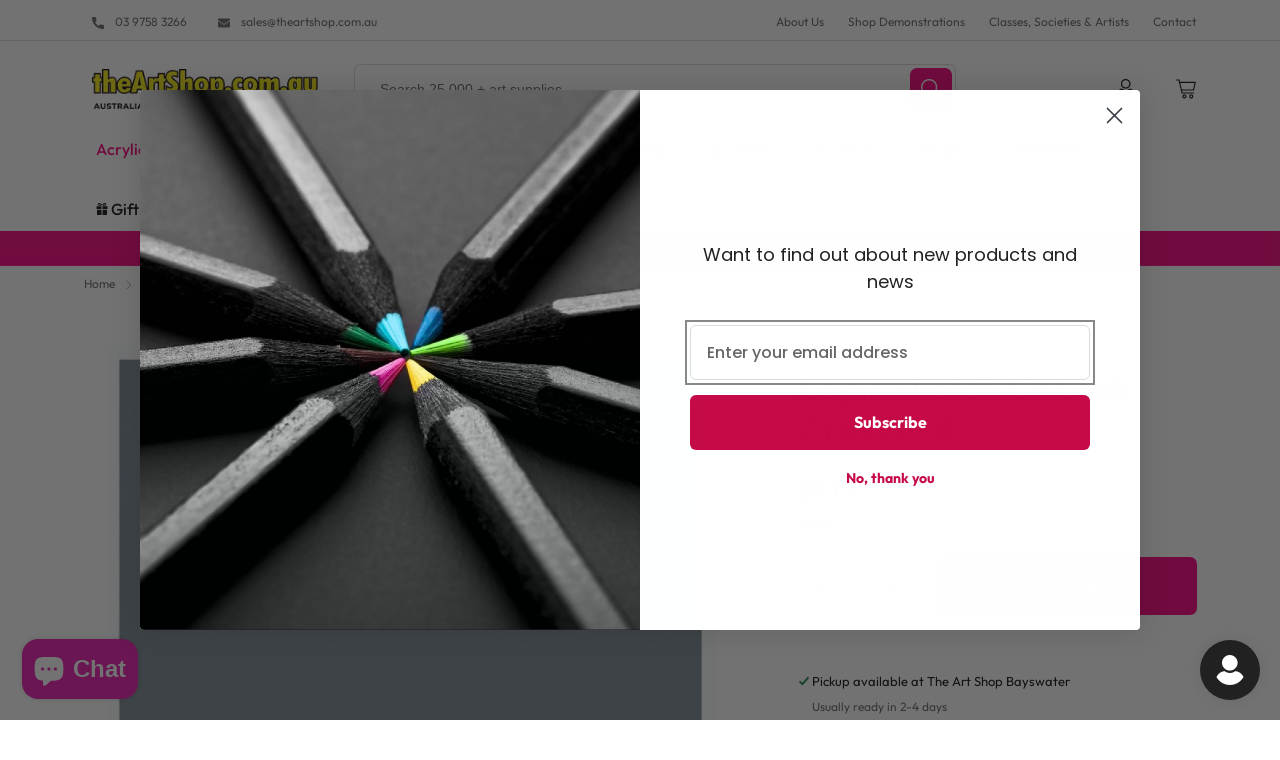

--- FILE ---
content_type: text/javascript; charset=utf-8
request_url: https://theartshop.com.au/products/copic-sketch-c8-cool-gray-no8.js
body_size: 971
content:
{"id":7516658729183,"title":"Copic Sketch C8 Cool Gray No.8","handle":"copic-sketch-c8-cool-gray-no8","description":"Copic Sketch is the most popular among all the Copic markers. It comes in the widest range of colours, and features Medium Broad and flexible Super Brush nib combination. Great for expressive strokes, building up tone, blending colours, shading, finer details and lines, and large streak free coverage. Ideal for illustration, design and papercraft. \n\n358 colours\nRefillable\nOval barrel\nReplacement nibs available\nCompatible with Copic Airbrush Set\nIncludes Medium Broad \u0026amp; Super Brush nibs\nCodes \u0026amp; names can be found on both end caps","published_at":"2022-01-01T00:23:06+11:00","created_at":"2022-01-01T00:23:07+11:00","vendor":"the-art-shop-demo","type":"","tags":[],"price":975,"price_min":975,"price_max":975,"available":true,"price_varies":false,"compare_at_price":975,"compare_at_price_min":975,"compare_at_price_max":975,"compare_at_price_varies":false,"variants":[{"id":42382473167071,"title":"Default Title","option1":"Default Title","option2":null,"option3":null,"sku":"CSC8","requires_shipping":true,"taxable":true,"featured_image":null,"available":true,"name":"Copic Sketch C8 Cool Gray No.8","public_title":null,"options":["Default Title"],"price":975,"weight":0,"compare_at_price":975,"inventory_management":null,"barcode":"4511338002353","requires_selling_plan":false,"selling_plan_allocations":[]}],"images":["\/\/cdn.shopify.com\/s\/files\/1\/0614\/1558\/8063\/products\/copic-sketch-c8-cool-gray-no8-941715.jpg?v=1648121213"],"featured_image":"\/\/cdn.shopify.com\/s\/files\/1\/0614\/1558\/8063\/products\/copic-sketch-c8-cool-gray-no8-941715.jpg?v=1648121213","options":[{"name":"Title","position":1,"values":["Default Title"]}],"url":"\/products\/copic-sketch-c8-cool-gray-no8","media":[{"alt":"Copic Sketch C8 Cool Gray No.8 - theartshop.com.au","id":29684334428383,"position":1,"preview_image":{"aspect_ratio":1.0,"height":1280,"width":1280,"src":"https:\/\/cdn.shopify.com\/s\/files\/1\/0614\/1558\/8063\/products\/copic-sketch-c8-cool-gray-no8-941715.jpg?v=1648121213"},"aspect_ratio":1.0,"height":1280,"media_type":"image","src":"https:\/\/cdn.shopify.com\/s\/files\/1\/0614\/1558\/8063\/products\/copic-sketch-c8-cool-gray-no8-941715.jpg?v=1648121213","width":1280}],"requires_selling_plan":false,"selling_plan_groups":[]}